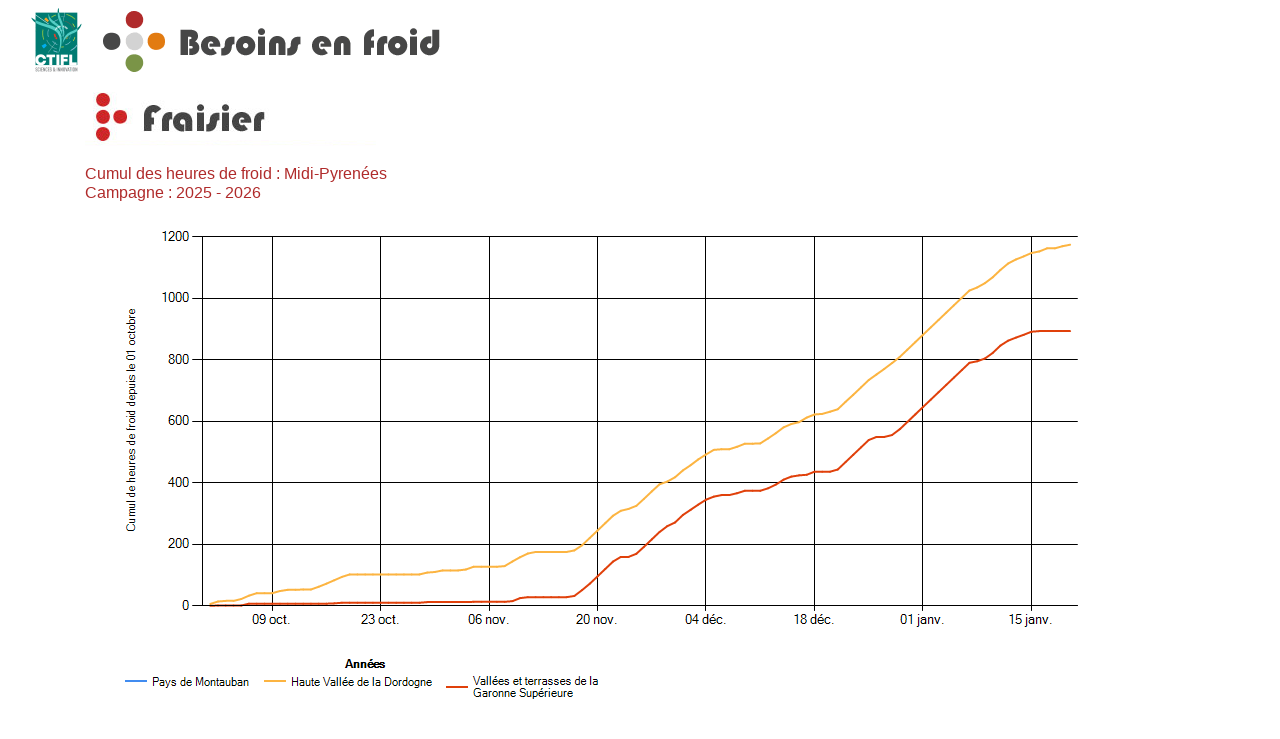

--- FILE ---
content_type: text/html; charset=utf-8
request_url: https://besoinsenfroid.ctifl.fr/pages/GraphiqueBassin.aspx?id=28
body_size: 6008
content:


<!DOCTYPE html>

<html xmlns="http://www.w3.org/1999/xhtml">
<head><meta http-equiv="Content-Type" content="text/html; charset=utf-8"><meta charset="utf-8"><meta name="viewport" content="width=device-width, initial-scale=1.0"><title>
	 - Besoins en froid
</title><link href="../Content/bootstrap.min.css" rel="stylesheet" />
    <script src="/Scripts/commun.min.js"></script>
    <link href="../favico.ico" rel="shortcut icon" type="image/x-icon" /><meta http-equiv="X-UA-Compatible" content="IE=Edge"><meta name="viewport" content="width=device-width, initial-scale=1"><link rel='stylesheet' type='text/css' href='/Content/stylefraise.min.css'></head>
<body>
    <form name="aspnetForm" method="post" action="./GraphiqueBassin.aspx?id=28" id="aspnetForm">
<input type="hidden" name="__VIEWSTATE" id="__VIEWSTATE" value="/[base64]/3xkWeYXkWxF6pZ3Yg+OwY+w=" />


<script src="//www.googletagmanager.com/gtag/js?id=UA-56269428-1" type="text/javascript"></script>
<script type="text/javascript">
<!--
window.dataLayer = window.dataLayer || [];
            function gtag() { dataLayer.push(arguments); }
            gtag('js', new Date());

            gtag('config', 'UA-56269428-1');// -->
</script>

<script src="/ScriptResource.axd?d=kLOVsXw4JhXy4OdxG9hHpX_P9p26YNra7rW-qEhSZmwpViuJRZm1jVPZ3kvYLcvY2P2eyeE3JoobaHW8vk_1YGX4PJ5jX-RYkhitMLmFqE13eHvcWx3kyWcdgC2ONLAmrLIXB1NzHFvSZwJcEy_ZJQ2&amp;t=ffffffff93d1c106" type="text/javascript"></script>
<script src="/ScriptResource.axd?d=4Md-Mt8l1cUr0kHXIweg-BYbUM1FjrNnUxg9xbEKJWKk05Nr9Z7ZyfaBzDILWblJ1W4Fj2za-i_v8MU_BcbmljYCj12JU9lHGQYhzVLP8ba7T932R6K-rviVeHTSbs9ah7n53fg5rz6MfHntgpMe4sGNGHQJ_5HL0QoAQfOMsrY1&amp;t=5c0e0825" type="text/javascript"></script>
<script src="../Scripts/jquery.slim.min.js" type="text/javascript"></script>
<script src="../Scripts/bootstrap.min.js" type="text/javascript"></script>
<input type="hidden" name="__VIEWSTATEGENERATOR" id="__VIEWSTATEGENERATOR" value="2729AC72" />
        
        <div id="EnvExploit">
            <span id="_ctl0_lbl_InfoEnvironnement"></span>
        </div>

        <nav class="navbar navbar-default" role="navigation">
            <div class="container-fluid">
                <div class="navbar-header">
                    <a href="../Accueil.aspx" class="pull-left">
                        <img src="../images/bf_bandeau.gif" alt="Brand" /></a>
                </div>
                <div id="myNavbar" class="navbar-collapse collapse">
                    <div class="nav navbar-fix-top" id="_ctl0_Menu1">
	<ul class="level1 nav navbar-nav">
		<li><a class="level1" href="fraise/Fraise.aspx"><strong>Fraise</strong></a></li><li><a class="level1" href="fruitsanoyau/FruitsANoyau.aspx"><strong>Fruits à noyau</strong></a></li><li><a class="level1" href="fruitsapepins/FruitsAPepins.aspx"><strong>Fruits à pépins</strong></a></li>
	</ul>
</div>
                </div>
            </div>
        </nav>

        <div class="container body-content">
            
    <img src="../images/fraise/Logo.png" alt="Besoins en froid pour le fraisier">
    <br />
    <br />
    <h1>Cumul des heures de froid :
			Midi-Pyrenées<br>Campagne : 2025 - 2026
    </h1>
    <img id="_ctl0_MainContent_myChart" src="/pages/ChartImg.axd?i=charts_0/chart_0_0.png&amp;g=5cfbb083d6ae41e4a999b0c26c84dffe" alt="" border="0" style="height:512px;width:1024px;" />
    
    <br />
    <br />
    <a href="TableauBassin.aspx?id=28" class="tableau" title="Voir le tableau">Voir le tableau</a>
		&nbsp;&nbsp;&nbsp; <a class="impr" href="javascript:window.print();">Imprimer</a>
    &nbsp;&nbsp;&nbsp; <a class="retour" href="fraise/Fraise.aspx?idBassin=28">Retour</a>
    <br />
    <br />
    <div class="copyright">
        Copyright ©
			2003-2026
			Ctifl. Tous droits réservés.
    </div>

            <hr />
            <footer>
                <p>
                    &copy; 2026 - CTIFL- Membre du réseau     <a href="http://www.acta.asso.fr/" target="_blank" title="Acta"><a href="http://www.acta.asso.fr/" target="_blank" title="Acta">
                        <img src="[data-uri]" alt="Acta" border="0" /></a></a>
                </p>
            </footer>
        </div>
    
<script type='text/javascript'>new Sys.WebForms.Menu({ element: '_ctl0_Menu1', disappearAfter: 500, orientation: 'vertical', tabIndex: 0, disabled: false });</script></form>
</body>
</html>

--- FILE ---
content_type: text/css
request_url: https://besoinsenfroid.ctifl.fr/Content/stylefraise.min.css
body_size: 440
content:
@import url('commun.css');a.arttitre:link,a.arttitre:active,a.arttitre:visited{font-size:12px;font-weight:bold;color:#b02b2b;text-decoration:underline}a.arttitre:hover{font-size:12px;font-weight:bold;color:#dd1d1b;text-decoration:underline}th{font-family:Tahoma,Sans-Serif;font-size:12px;height:21px;padding-left:10px;padding-right:10px;color:#fff;background:url('../images/fraise/th.gif') repeat-x}h1{font-family:Tahoma,Sans-Serif;font-size:16px;color:#b02b2b}h2{font-family:'Trebuchet MS',Tahoma,Sans-Serif;font-size:14px;font-style:italic;font-weight:normal;color:#b02b2b}h2.left{text-align:left;font-family:'Trebuchet MS',Tahoma,Sans-Serif;font-size:14px;font-style:italic;font-weight:bold;color:#b02b2b}tr.tableau,td.tableau{background-color:#f8e4df}tr.tableaualt,td.tableaualt{background-color:#f4d6cf}tr.tableausel,td.tableausel{background-color:#ffa38d}table.tableau{border:solid 1px #b02b2b;border-collapse:separate}td.titre{height:24px;background-image:url('../images/fraise/titre.gif');vertical-align:middle;color:#fff;font-weight:bold}td.titrepartenaires{text-align:center;width:429px;background-image:url('../images/fraise/titre.gif');vertical-align:middle;color:#fff;font-weight:bold}td.titre_debut{height:24px;width:11px;background:url('../images/fraise/titre_debut.gif') no-repeat right}td.titre_fin{height:24px;width:11px;background:url('../images/fraise/titre_fin.gif') no-repeat left}a:link,a:active,a:visited{color:#202020;text-decoration:none}a:hover{color:#dd1d1b;text-decoration:underline}a.fleche:link,a.fleche:active,a.fleche:visited{background-image:url('../images/fraise/fleche.gif');background-position:left;background-repeat:no-repeat;list-style:none;margin-left:0;padding-left:15px;cursor:pointer;color:#3c3c3c;text-decoration:none}a.fleche:hover{background-image:url('../images/fraise/flecheh.gif');background-position:left;background-repeat:no-repeat;list-style:none;margin-left:0;padding-left:15px;cursor:pointer;color:#dd1d1b;text-decoration:underline}a.retour:link,a.retour:active,a.retour:visited{background-image:url('../images/fraise/retour.gif');background-position:left;background-repeat:no-repeat;list-style:none;margin-left:0;padding-left:10px;cursor:pointer;color:#3c3c3c;text-decoration:none}a.retour:hover{background-image:url('../images/fraise/retourh.gif');background-position:left;background-repeat:no-repeat;list-style:none;margin-left:0;padding-left:10px;cursor:pointer;color:#dd1d1b;text-decoration:underline}a.impr:link,a.impr:active,a.impr:visited{background-image:url('../images/fraise/impr.gif');background-position:left;background-repeat:no-repeat;list-style:none;margin-left:0;padding-left:13px;cursor:pointer;color:#3c3c3c;text-decoration:none}a.impr:hover{background-image:url('../images/fraise/imprh.gif');background-position:left;background-repeat:no-repeat;list-style:none;margin-left:0;padding-left:13px;cursor:pointer;color:#dd1d1b;text-decoration:underline}a.plus:link,a.plus:active,a.plus:visited{background-image:url('../images/fraise/plus.gif');background-position:left;background-repeat:no-repeat;list-style:none;margin-left:0;padding-left:15px;cursor:pointer;color:#3c3c3c;text-decoration:none}a.plus:hover{background-image:url('../images/fraise/plush.gif');background-position:left;background-repeat:no-repeat;list-style:none;margin-left:0;padding-left:15px;cursor:pointer;color:#dd1d1b;text-decoration:underline}a.rech:link,a.rech:active,a.rech:visited{background-image:url('../images/fraise/rech.gif');background-position:right;background-repeat:no-repeat;list-style:none;margin-left:0;padding-right:12px;cursor:pointer;color:#3c3c3c;text-decoration:none}a.rech:hover{background-image:url('../images/fraise/rechh.gif');background-position:right;background-repeat:no-repeat;list-style:none;margin-left:0;padding-right:12px;cursor:pointer;color:#dd1d1b;text-decoration:underline}a.moins:link,a.moins:active,a.moins:visited{background-image:url('../images/fraise/moins.gif');background-position:left;background-repeat:no-repeat;list-style:none;margin-left:0;padding-left:15px;cursor:pointer;color:#3c3c3c;text-decoration:none}a.moins:hover{background-image:url('../images/fraise/moinsh.gif');background-position:left;background-repeat:no-repeat;list-style:none;margin-left:0;padding-left:15px;cursor:pointer;color:#dd1d1b;text-decoration:underline}a.image img:hover{border:1px solid #dd1d1b}input.bouton{width:107px;height:24px;border:none;background:url('../images/fraise/bouton.gif') top no-repeat;color:#fff;font-size:12px;font-weight:bold;cursor:pointer;vertical-align:top}input.bouton:hover{width:107px;height:24px;border:none;background:url('../images/fraise/boutonh.gif') top no-repeat;color:#fff;font-size:12px;font-weight:bold;cursor:pointer;vertical-align:top}

--- FILE ---
content_type: text/css
request_url: https://besoinsenfroid.ctifl.fr/Content/commun.css
body_size: 463
content:
body, td, input, select {
    font-family: Tahoma, sans-serif;
    font-size: 12px;
    color: #3C3C3C;
}

.artnom {
    font-family: Garamond, Times, 'Times New Roman', serif;
    font-size: 15px;
    font-weight: bold;
}

.article {
    font-family: Garamond, Times, 'Times New Roman', serif;
    font-size: 16px;
    font-style: italic;
}

.artnorm {
    font-family: Garamond, Times, 'Times New Roman', serif;
    font-size: 15px;
}

div.copyright {
    font-size: 11px;
    color: #606060;
}

table {
    border: none;
    border-collapse: collapse;
}

    table tr td.titre {
        width: 338px;
    }

td {
    padding: 5px;
    text-align: left;
    vertical-align: top;
}

    td.col1 {
        text-align: right;
    }

    td.bef {
        text-align: center;
    }

    td.titre, td.titre_debut, td.titre_fin {
        padding: 0;
    }

div.stations {
    padding-left: 15px;
    padding-bottom: 6px;
}

div.stationscachees {
    display: none;
}

div.titre {
    text-align: center;
    vertical-align: top;
    width: 600px;
    height: 24px;
    background: url(../images/titre.gif) no-repeat top;
    color: #303030;
    font-weight: bold;
    padding-top: 4px;
    margin-top: 20px;
}

div.texte {
    text-align: left;
    width: 600px;
    margin-bottom: 10px;
}

a.fleche:link, a.fleche:active, a.fleche:visited {
    background-image: url(../images/fleche.gif);
    background-position: left;
    background-repeat: no-repeat;
    list-style: none;
    margin-left: 0px;
    padding-left: 15px;
    cursor: pointer;
    color: #1B7979;
    text-decoration: none;
}

a.fleche:hover {
    background-image: url(../images/flecheh.gif);
    background-position: left;
    background-repeat: no-repeat;
    list-style: none;
    margin-left: 0px;
    padding-left: 15px;
    cursor: pointer;
    color: #1B7979;
    text-decoration: underline;
}

.info {
    color: #316BC2;
}

img {
    border: none;
}

a.image img {
    border: 1px solid #FFFFFF;
}

a.image {
    border: none;
}

.menu {
    width: 360px;
}

.nontrouve {
    font-size: 11px;
    font-style: italic;
    color: #909090;
}

.erreur {
    font-size: 11px;
    font-style: italic;
    color: #DD0000;
    font-weight: bold;
}

td.partenaires {
    text-align: center;
    width: 450px;
}

a.tableau:link, a.tableau:active, a.tableau:visited {
    background-image: url(../images/tableau.gif);
    background-position: left;
    background-repeat: no-repeat;
    padding-left: 15px;
    cursor: pointer;
    text-decoration: none;
}

a.tableau:hover {
    background-image: url(../images/tableauh.gif);
    background-position: left;
    background-repeat: no-repeat;
    padding-left: 15px;
    cursor: pointer;
    text-decoration: none;
}

a.graphique:link, a.graphique:active, a.graphique:visited {
    background-image: url(../images/graphique.gif);
    background-position: left;
    background-repeat: no-repeat;
    padding-left: 15px;
    cursor: pointer;
    text-decoration: none;
}

a.graphique:hover {
    background-image: url(../images/graphiqueh.gif);
    background-position: left;
    background-repeat: no-repeat;
    padding-left: 15px;
    cursor: pointer;
    text-decoration: none;
}

a.tableaus:link, a.tableaus:active, a.tableaus:visited {
    background-image: url(../images/tableaus.gif);
    background-position: left;
    background-repeat: no-repeat;
    padding-left: 15px;
    cursor: pointer;
    text-decoration: none;
}

a.tableaus:hover {
    background-image: url(../images/tableaush.gif);
    background-position: left;
    background-repeat: no-repeat;
    padding-left: 15px;
    cursor: pointer;
    text-decoration: none;
}

a.graphiques:link, a.graphiques:active, a.graphiques:visited {
    background-image: url(../images/graphiques.gif);
    background-position: left;
    background-repeat: no-repeat;
    padding-left: 15px;
    cursor: pointer;
    text-decoration: none;
}

a.graphiques:hover {
    background-image: url(../images/graphiquesh.gif);
    background-position: left;
    background-repeat: no-repeat;
    padding-left: 15px;
    cursor: pointer;
    text-decoration: none;
}

--- FILE ---
content_type: application/javascript
request_url: https://besoinsenfroid.ctifl.fr/Scripts/commun.min.js
body_size: -150
content:
function ToggleStations(n){var t=document.getElementById("Bassin"+n),i=document.getElementById("Stations"+n);t.className=="plus"?(t.className="moins",i.className="stations"):(t.className="plus",i.className="stationscachees")}
/*
//# sourceMappingURL=commun.min.js.map
*/